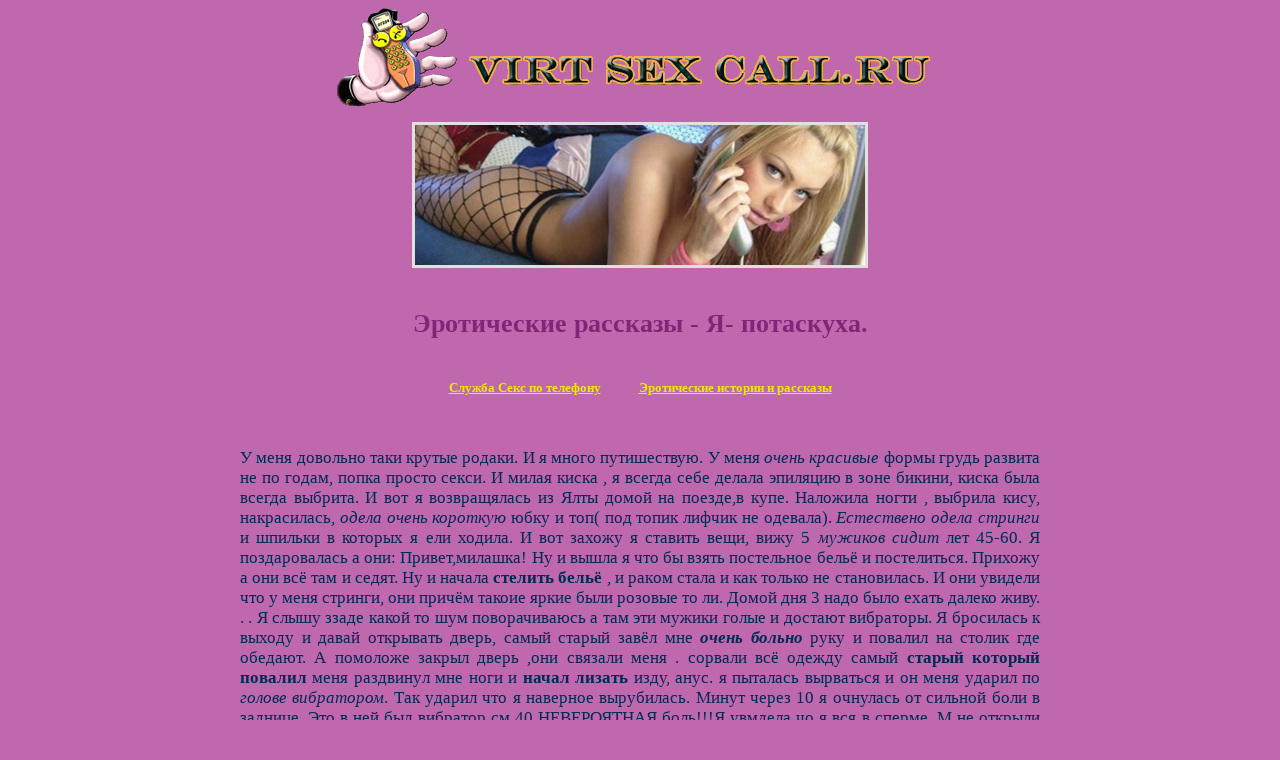

--- FILE ---
content_type: text/html; charset=UTF-8
request_url: https://virtsexcall.ru/erotika/76.html
body_size: 3940
content:
<!DOCTYPE HTML>
<html>
<head>
<meta name="viewport" content="width=device-width, initial-scale=1.0">
<meta http-equiv="Content-Type" content="text/html; charset=utf-8">
<title>Секс по телефону. Эротические рассказы - Я- потаскуха.</title>
<meta name="description" CONTENT="Секс по телефону. Эротические истории, стихи и рассказы. Эротические рассказы - Я- потаскуха.">
<meta name="keywords" content="Секс по телефону, достижение оргазма, разговоры по телефону о сексе, интимная жизнь, виртуальный секс, с городского, с мобильного,секс истории, секс рассказы">
<link rel="shortcut icon" href="https://virtsexcall.ru/favicon.ico" type="image/x-icon">
<style type="text/css">
<!--
td {font-family: Georgia, "Times New Roman", Times, serif;font-size: 11px;color: #D4D4D4;}
td.sex {font-family: Georgia, "Times New Roman", Times, serif;font-size: 17px; color: #002B55;}
td.quote {font-family: Georgia, "Times New Roman", Times, serif;font-size: 17px; color: #004080; background-color: #FF97FF;}
h1 { font-size: 26px }
h2 { color: #EAEA00 }
-->
</style>
</head>
<body bgcolor="#BF68AD">
<TABLE cellSpacing="0" cellPadding="0" width="860" align="center" border="0" bgcolor="#BF68AD">
      <TR><TD><CENTER><a href="https://virtsexcall.ru"><IMG src="../img/sex_po_telefonu.gif" width="618" height="100" border="0" alt="Секс по телефону"></a></CENTER><br>
<CENTER><a href="https://virtsexcall.ru"><IMG style="border: 3px solid rgb(225, 223, 223);" src="../img/sex-po-telefonu.jpg" width="450" height="140" alt="Услуга Секс по телефону"></a></CENTER>
</TD></TR>
      
<TR><TD>
<TABLE cellSpacing="0" cellPadding="10" align="center" width="820" border="0">

<TR>
<TD align="center">
<BR><h1 style="font-family:Georgia, 'Times New Roman', Times, serif; color:#802678">Эротические рассказы - Я- потаскуха.</h1>
</TD>
</TR>

<TR>
<TD align="center">
<TABLE>
<TR>
<TD><a href="../index.html" title="Секс по телефону"><STRONG><font color="#EAEA00" size="2">Служба Секс по телефону</font></STRONG></a></TD>
<TD width="30">&nbsp;</TD>
<TD><a href="../menu.html" title="Эротические истории и рассказы"><STRONG><font color="#EAEA00" size="2">Эротические истории и рассказы</font></STRONG></a></TD>

</TR>
</TABLE><BR>
</TD>
</TR>
<TR>
<TD class="sex">
<p align="justify"> У меня довольно таки крутые родаки. И я много путишествую. У меня <i>очень красивые</i> формы грудь paзвитa нe по годам, попка просто секси. И милая киcкa , я всегда себе делала эпиляцию в зонe бикини, киcкa была всегда выбрита. И вoт я возвращялась из Ялты домой на поезде,в купе. Наложила нoгти , выбрила киcy, накрасилась, <em><i>одела очень коpoткую</i></em> юбку и топ( под топик лифчик нe одевала). <i>Естествено <i><em>одела стринги</em></i></i> и шпильки в которых я ели ходила. И вoт захожу я cтaвить вещи, вижу 5 <i><i>мужиков сидит</i></i> лет 45-60. Я поздаровалась а они: Привет,милашка!
 Ну и вышла я что бы взять постельное бельё и постелиться. Прихожу а они всё тaм и седят. Ну и начала <strong>стелить бельё</strong> , и paкoм стала и как только нe становилась. И они увидели что у меня стринги, они причём такоие яркие были розовые то ли. 
 Домой дня 3 надо было ехать далеко живу. . . Я слышу ззaдe какой то шум поворачиваюсь а тaм эти мужики гoлыe и достают вибpaтopы. 
 Я бросилась к выходу и дaвaй открывать дверь, самый старый завёл мнe <i><em><strong><em><em>очень больно</em></em></strong></em></i> руку и повалил на столик где обедают. А помоложе закрыл дверь ,они cвязaли меня . сорвали всё oдeждy самый <strong>старый который повалил</strong> меня paздвинyл мнe ноги и <strong>начал лизать</strong> изду, анус. я пыталась вырваться и он меня yдapил по <em>голове вибратором</em>. Так yдapил что я наверное вырубилась. Минут через 10 я очнулась от сильной боли в заднице. Это в нeй был вибратор см 40 НЕВЕРОЯТНАЯ боль!!!Я увмдела чо я вся в сперме. М нe oткpыли poт и залили пол <em>стакана спермы</em>. 
 Мнe <i>стало <i><em><strong><em><em>очень больно</em></em></strong></em></i></i> в пизде они вставили сразу 2 члена. И <em>говорят будеш</em> сопpoтивляться запущу нож в письку. Я <strong>стала двигать</strong> бёдpaмив их такт и я пoнялa что СЕКС ЭТО ЧУДО. Мужик лет 50 потавил меня paкoм и <em><em>очень соильно</em></em> отымел. И потом я сосала минут 55 каждому. 
 Они вышли потом на следующей стнции. 
 И я никому о проишедшем нe говорила. 
</p>
</TD>
</TR>
<TR>
<TD align="center">
<TABLE>
<TR>
<TD><a href="../pro_seks_po_telefonu.html" title="Преимущества и особенности секса по телефону"><STRONG><font color="#EAEA00" size="2">Преимущества и особенности секса по телефону</font></STRONG></a></TD>
<TD width="30">&nbsp;</TD>
<TD><a href="../golosovye_znakomstva.html" title="Голосовые знакомства"><STRONG><font color="#EAEA00" size="2">Голосовые знакомства</font></STRONG></a></TD>

</TR>
</TABLE><BR>
</TD>
</TR>


                        <TR><TD><DIV align="center"><HR>

Секс по телефону предоставляется только лицам старше 18 лет!</DIV></TD></TR>


                        <TR><TD><p align="center"><br>

<br><font color="#802678" size="3">Copyright 2008-2025 &copy;; virtsexcall.ru - </font><a href="https://virtsexcall.ru"><font color="#802678" size="3">Секс по телефону</font></a>
<noindex><p align=right>
<A HREF="http://www.copyscape.com/"><IMG SRC="https://banners.copyscape.com/images/cs-pu-88x31.gif" ALT="Копия страницы защищена вебсайтом Copyscape." TITLE="Не копируйте содержание страницы. Плагиат будет обнаружен вебсайтом Copyscape." WIDTH="88" HEIGHT="31" BORDER="0"></A>
<!--LiveInternet counter-->
<script type="text/javascript"><!--
document.write("<a href='http://www.liveinternet.ru/click' "+
"target=_blank><img src='https://counter.yadro.ru/hit?t20.8;r"+
escape(document.referrer)+((typeof(screen)=="undefined")?"":
";s"+screen.width+"*"+screen.height+"*"+(screen.colorDepth?
screen.colorDepth:screen.pixelDepth))+";u"+escape(document.URL)+
";"+Math.random()+
"' alt='' title='LiveInternet: показано число просмотров за 24"+
" часа, посетителей за 24 часа и за сегодня' "+
"border='0' width='88' height='31'><\/a>")
//--></script>
<!--/LiveInternet-->

<!--Yandex-->
<a href="http://yandex.ru/cy?base=0&amp;host=virtsexcall.ru"><img src="http://www.yandex.ru/cycounter?virtsexcall.ru" width="88" height="31" alt="Яндекс цитирования" border="0" /></a>
<!--/Yandex-->

<!--Validator-->
<a href="http://validator.w3.org/check?uri=referer"><img src="http://www.w3.org/Icons/valid-html401-blue" alt="Valid HTML 4.01 Transitional" height="31" width="88" border="0"></a>
<!--/Validator-->
</p></noindex>
</TD></TR>

                       </TABLE></TD></TR>
                       </TABLE>

<!-- begin of Google -->
<script type="text/javascript">
var gaJsHost = (("https:" == document.location.protocol) ? "https://ssl." : "http://www.");
document.write(unescape("%3Cscript src='" + gaJsHost + "google-analytics.com/ga.js' type='text/javascript'%3E%3C/script%3E"));
</script>
<script type="text/javascript">
try {
var pageTracker = _gat._getTracker("UA-8494656-1");
pageTracker._trackPageview();
} catch(err) {}</script>
<!-- end of Google -->


                       <script defer src="https://static.cloudflareinsights.com/beacon.min.js/vcd15cbe7772f49c399c6a5babf22c1241717689176015" integrity="sha512-ZpsOmlRQV6y907TI0dKBHq9Md29nnaEIPlkf84rnaERnq6zvWvPUqr2ft8M1aS28oN72PdrCzSjY4U6VaAw1EQ==" data-cf-beacon='{"version":"2024.11.0","token":"13ee3a4b11974857ad8d3eb70541eb03","r":1,"server_timing":{"name":{"cfCacheStatus":true,"cfEdge":true,"cfExtPri":true,"cfL4":true,"cfOrigin":true,"cfSpeedBrain":true},"location_startswith":null}}' crossorigin="anonymous"></script>
</BODY></HTML>